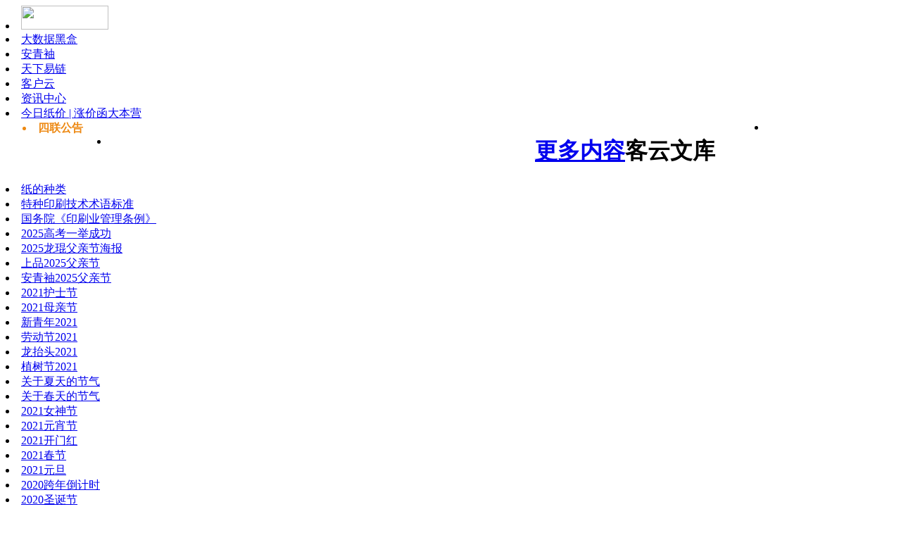

--- FILE ---
content_type: text/html; charset=gbk
request_url: http://www.4khy.com/article/show.php?itemid=6768
body_size: 3468
content:
<!DOCTYPE html PUBLIC "-//W3C//DTD XHTML 1.0 Transitional//EN" "http://www.w3.org/TR/xhtml1/DTD/xhtml1-transitional.dtd">
<html xmlns="http://www.w3.org/1999/xhtml">
<head>
<meta http-equiv="Content-Type" content="text/html; charset=gbk">
<meta http-equiv="imagetoolbar" content="no">
<title>2020节气-3-产品品牌-客云广告品牌服务营销策划品牌推广客户云数字营销</title>
<meta name="keywords" content="客户云,客云广告,上海蓝采,节气,四联网,客户云,客云广告,心意,平板手推车,双片糊盒机,高精度粘箱机,全自动钉箱机,,产品品牌">
<meta name="description" content="">
<link href="/templates/xhtml/skins/xhtml/css.css?v=1769595151" rel="stylesheet" type="text/css" />
<link href="/favicon.ico" rel="shortcut icon">
<script type="text/javascript" src="/data/js/config.js"></script>
<script type="text/javascript" src="/include/js/common.js"></script>
<script type="text/javascript" src="/include/js/prototype.js"></script>
<!--[if IE 6]>
<script type="text/javascript">
try{ 
document.execCommand("BackgroundImageCache", false, true); 
}catch(e){}
</script>
<![endif]-->
</head>
<body>
<div class="navWrap">
 <li class="catcss" style="padding:0px;"><a href="/" hidefocus="true"><img src="/images/slogo.gif" height="34" width="124" /></a></li>
 <li class="catcss"><a href="/article/list.php?catid=288" hidefocus="true">大数据黑盒</a></li>

<li class="catcss"><a href="/article/list.php?catid=263" hidefocus="true">安青袖</a></li>

<li class="catcss"><a href="/article/list.php?catid=267" hidefocus="true">天下易链</a></li>

<li class="catcss"><a href="/info" hidefocus="true">客户云</a></li>

<li class="catsele"><a href="/article/list.php?catid=5" hidefocus="true">资讯中心</a></li>

<li class="catcss"><a href="/article/list.php?catid=293" hidefocus="true">今日纸价 | 涨价函大本营</a></li>

</div>
<div class="AnnoSear">
 <li style="float:left;padding:0px 20px 0px 24px;color:#ED8913;font-weight:bold;">四联公告</li>
 <li style="float:left;padding:0px;font-weight:bold;"><marquee direction="left" width="600" height="34" onmouseover="this.stop();" onmouseout="this.start();" behavior="scroll" scrollamount="3">

</marquee></li>
 <li style="float:right;padding:0px;width:200px;"><script language="JavaScript" src="/data/js/search.js"></script>
</li>
</div>
<div class="clearlr"></div>
<div id="mainmy">
<div id="conleft">
<h1><span><a class="amore" href="/article/list.php?catid=55" title="点击浏览更多内容" hidefocus="true">更多内容</a></span>客云文库</h1>
<li><a href="/article/show.php?itemid=497" title="纸的种类" 0 hidefocus="true">纸的种类</a></li>

<li><a href="/article/show.php?itemid=507" title="特种印刷技术术语标准" 0 hidefocus="true">特种印刷技术术语标准</a></li>

<li><a href="/article/show.php?itemid=667" title="国务院《印刷业管理条例》" 0 hidefocus="true">国务院《印刷业管理条例》</a></li>

<li><a href="/article/show.php?itemid=6938" title="2025高考一举成功" 0 hidefocus="true">2025高考一举成功</a></li>

<li><a href="/article/show.php?itemid=6937" title="2025龙琨父亲节海报" 0 hidefocus="true">2025龙琨父亲节海报</a></li>

<li><a href="/article/show.php?itemid=6936" title="上品2025父亲节" 0 hidefocus="true">上品2025父亲节</a></li>

<li><a href="/article/show.php?itemid=6935" title="安青袖2025父亲节" 0 hidefocus="true">安青袖2025父亲节</a></li>

<li><a href="/article/show.php?itemid=6809" title="2021护士节" 0 hidefocus="true">2021护士节</a></li>

<li><a href="/article/show.php?itemid=6808" title="2021母亲节" 0 hidefocus="true">2021母亲节</a></li>

<li><a href="/article/show.php?itemid=6807" title="新青年2021" 0 hidefocus="true">新青年2021</a></li>

<li><a href="/article/show.php?itemid=6806" title="劳动节2021" 0 hidefocus="true">劳动节2021</a></li>

<li><a href="/article/show.php?itemid=6805" title="龙抬头2021" 0 hidefocus="true">龙抬头2021</a></li>

<li><a href="/article/show.php?itemid=6804" title="植树节2021" 0 hidefocus="true">植树节2021</a></li>

<li><a href="/article/show.php?itemid=6803" title="关于夏天的节气" 0 hidefocus="true">关于夏天的节气</a></li>

<li><a href="/article/show.php?itemid=6802" title="关于春天的节气" 0 hidefocus="true">关于春天的节气</a></li>

<li><a href="/article/show.php?itemid=6801" title="2021女神节" 0 hidefocus="true">2021女神节</a></li>

<li><a href="/article/show.php?itemid=6800" title="2021元宵节" 0 hidefocus="true">2021元宵节</a></li>

<li><a href="/article/show.php?itemid=6799" title="2021开门红" 0 hidefocus="true">2021开门红</a></li>

<li><a href="/article/show.php?itemid=6798" title="2021春节" 0 hidefocus="true">2021春节</a></li>

<li><a href="/article/show.php?itemid=6797" title="2021元旦" 0 hidefocus="true">2021元旦</a></li>

<li><a href="/article/show.php?itemid=6796" title="2020跨年倒计时" 0 hidefocus="true">2020跨年倒计时</a></li>

<li><a href="/article/show.php?itemid=6795" title="2020圣诞节" 0 hidefocus="true">2020圣诞节</a></li>

<li><a href="/article/show.php?itemid=6794" title="2020立冬" 0 hidefocus="true">2020立冬</a></li>

<li><a href="/article/show.php?itemid=6793" title="2020重阳节" 0 hidefocus="true">2020重阳节</a></li>

<li><a href="/article/show.php?itemid=6792" title="2020节气海报-5" 0 hidefocus="true">2020节气海报-5</a></li>

<li><a href="/article/show.php?itemid=6791" title="2020寒露" 0 hidefocus="true">2020寒露</a></li>

<li><a href="/article/show.php?itemid=6790" title="2020中秋国庆双节同庆" 0 hidefocus="true">2020中秋国庆双节同庆</a></li>

<li><a href="/article/show.php?itemid=6789" title="2020秋分" 0 hidefocus="true">2020秋分</a></li>

<li><a href="/article/show.php?itemid=6787" title="2021印包行业戈壁集结号" 0 hidefocus="true">2021印包行业戈壁集结号</a></li>

<li><a href="/article/show.php?itemid=6786" title="2020教师节" 0 hidefocus="true">2020教师节</a></li>

<li><a href="/article/show.php?itemid=6785" title="2020白露" 0 hidefocus="true">2020白露</a></li>

<li><a href="/article/show.php?itemid=6784" title="2020七夕" 0 hidefocus="true">2020七夕</a></li>

<li><a href="/article/show.php?itemid=6783" title="2020处暑" 0 hidefocus="true">2020处暑</a></li>

<li><a href="/article/show.php?itemid=6782" title="品牌养成需要一双慧眼" 0 hidefocus="true">品牌养成需要一双慧眼</a></li>

<li><a href="/article/show.php?itemid=6781" title="2020节气海报-4" 0 hidefocus="true">2020节气海报-4</a></li>

<li><a href="/article/show.php?itemid=6780" title="2020立秋" 0 hidefocus="true">2020立秋</a></li>

<li><a href="/article/show.php?itemid=6779" title="2020建军节" 0 hidefocus="true">2020建军节</a></li>

<li><a href="/article/show.php?itemid=6776" title="大箱行家的解决之道" 0 hidefocus="true">大箱行家的解决之道</a></li>

<li><a href="/article/show.php?itemid=6775" title="用户是产品走向成熟的领路人" 0 hidefocus="true">用户是产品走向成熟的领路人</a></li>

<li><a href="/article/show.php?itemid=6774" title="2020小暑" 0 hidefocus="true">2020小暑</a></li>

<li><a href="/article/show.php?itemid=6773" title="2020端午节" 0 hidefocus="true">2020端午节</a></li>

<li><a href="/article/show.php?itemid=6772" title="今日夏至-父亲节快乐" 0 hidefocus="true">今日夏至-父亲节快乐</a></li>

<li><a href="/article/show.php?itemid=6771" title="2020儿童节" 0 hidefocus="true">2020儿童节</a></li>

<li><a href="/article/show.php?itemid=6770" title="2020国际护士节" 0 hidefocus="true">2020国际护士节</a></li>

<li><a href="/article/show.php?itemid=6769" title="2020母亲节" 0 hidefocus="true">2020母亲节</a></li>

<li><a href="/article/show.php?itemid=6768" title="2020节气-3" 0 hidefocus="true">2020节气-3</a></li>

<li><a href="/article/show.php?itemid=6767" title="2020五四青年节" 0 hidefocus="true">2020五四青年节</a></li>

<li><a href="/article/show.php?itemid=6766" title="2020劳动节快乐" 0 hidefocus="true">2020劳动节快乐</a></li>

<li><a href="/article/show.php?itemid=6765" title="气候关乎存亡-2020地球日" 0 hidefocus="true">气候关乎存亡-2020地球日</a></li>

<li><a href="/article/show.php?itemid=6764" title="戈壁集结号-敦煌5月有约" 0 hidefocus="true">戈壁集结号-敦煌5月有约</a></li>

</div>
<div id="conmain" style="width:700px; float:right;">
 <div class="contentm">
   <h1 style="text-align:center;margin-top:16px;">2020节气-3 </h1>
   <div id="property" style="text-align:left;color:#d41313;font-size:16px">阅读量：<span id="hits">350</span></div>
   <div class="content_textR" id="content"><p><img src="/uploadfile/article/uploadfile/202007/1595399305107514.jpg" title="1595399305107514.jpg" alt="12-大暑芭蕾版2160直版.jpg"/><img src="/uploadfile/article/uploadfile/202007/1595066697530194.jpg" title="1595066697530194.jpg" alt="11-小暑芭蕾版2160直版.jpg"/><img src="/uploadfile/article/uploadfile/202006/1592672181110333.jpg" title="1592672181110333.jpg" alt=""/><img src="/uploadfile/article/uploadfile/202006/1592057032473909.jpg" title="1592057032473909.jpg" alt=""/><img src="/uploadfile/article/uploadfile/202005/1590370224204314.jpg" title="1590370224204314.jpg" alt=""/><img src="/uploadfile/article/uploadfile/202005/1588427996134500.jpg" title="1588427996134500.jpg" alt=""/></p></div>
    </div>
 <div style="width:100%;height:200px;font-size:0px;"></div>
 <div class="conbottom" style="width:680px; margin-bottom:10px;">			 
   <div class="mar_10"><span class="font_1">本文引用地址:</span><span class="border_1"><a href="http://www.4khy.com/article/show.php?itemid=6768">http://www.4khy.com/article/show.php?itemid=6768</a></span></div>
   <div class="keyword_stc">印刷机，瓦楞纸板，模切机，覆膜机，油墨，水印，开槽，胶印，凹印，装订机，切纸机，糊盒机，粘箱机，纸板线，等离子，胶水，热熔胶，喷胶，贴窗机，二片拼接，PE，PP，捆包机，四联，客户云，双片糊盒机，高精度粘箱机，自动供盘，自动码垛，纸箱，彩盒，后道，机器人，钉箱机，贴面机，裱纸机，单面机</div>
   <div class="border_2" id="pre_and_next"></div> </div>
</div>
<script language="javascript">
window.onload = function()
{
FixImgWH("content",680,"");
FixColsHeight("conleft,conmain");
}
</script>
<script type="text/javascript" src="/article/show_js.php?itemid=6768"></script>


</div><!--mainmy end-->
<div id="keyword">四联网：四联|印刷机|后道|彩盒|纸箱|糊盒机|模切机|瓦线|捆包机|纸板线</div>
<div class="clearlr" style="height:20px;"></div>
<div class="footer">
<ul>
    <li class="footer_border_1">
    <div class="footer_border_2"><a href="http://www.4khy.com/page/aboutus.html" target="_blank" hidefocus="true">关于我们</a>

&nbsp;|&nbsp;&nbsp;<a href="http://www.4khy.com/page/joinus.html" target="_blank" hidefocus="true">加入我们</a>

&nbsp;|&nbsp;&nbsp;<a href="http://www.4khy.com/page/contactus.html" target="_blank" hidefocus="true">联系我们</a>

&nbsp;|&nbsp;&nbsp;<a href="http://www.4khy.com/page/announce.html" target="_blank" hidefocus="true">版权声明</a>

&nbsp;|&nbsp;&nbsp;<a href="http://www.365lh.com/recreation/" target="_blank" hidefocus="true">行业导航</a>

</div>
    </li>
    <li class="footer_border_3">Copyright &#169; 2015&nbsp;4khy.com | 服务热线：130-4669-3605&nbsp; 1862-1717-860&nbsp;| <a href="mailto:hy@4khy.com">hy@4khy.com</a> | 客云广告 |&nbsp;&nbsp;<script src="http://s81.cnzz.com/stat.php?id=299828&web_id=299828&show=pic" language="JavaScript" charset="gb2312"></script> 
          </li>
          <li class="footer_border_3"><a href="https://beian.miit.gov.cn/" target="_blank">沪ICP备15028545号</a></li>
</ul>
</div>
</body>
</html>

--- FILE ---
content_type: text/html; charset=gbk
request_url: http://www.4khy.com/article/show_js.php?itemid=6768
body_size: 201
content:
try {setidval('hits','350');}catch(e){}
try {setidval('commentnumber','0');}catch(e){}
try {setidval('pre_and_next','<li>上一篇：<a href="/article/show.php?itemid=6767">2020五四青年节</a></li><li>下一篇：<a href="/article/show.php?itemid=6769">2020母亲节</a></li>');}catch(e){}
